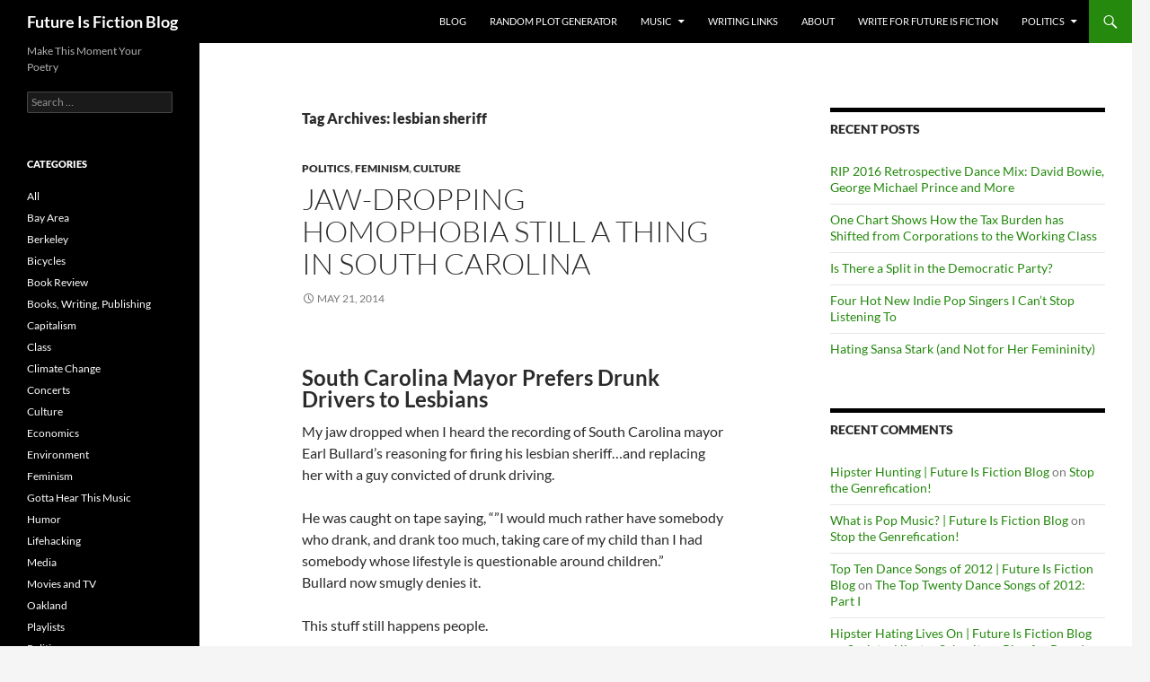

--- FILE ---
content_type: text/html; charset=UTF-8
request_url: https://futureisfiction.com/blog/tag/lesbian-sheriff/
body_size: 11257
content:
<!DOCTYPE html>
<html lang="en-US">
<head>
	<meta charset="UTF-8">
	<meta name="viewport" content="width=device-width, initial-scale=1.0">
	<title>lesbian sheriff Archives - Future Is Fiction Blog</title>
	<link rel="profile" href="https://gmpg.org/xfn/11">
	<link rel="pingback" href="https://futureisfiction.com/blog/xmlrpc.php">
	<meta name='robots' content='noindex, follow' />

	<!-- This site is optimized with the Yoast SEO plugin v20.2 - https://yoast.com/wordpress/plugins/seo/ -->
	<meta property="og:locale" content="en_US" />
	<meta property="og:type" content="article" />
	<meta property="og:title" content="lesbian sheriff Archives - Future Is Fiction Blog" />
	<meta property="og:url" content="https://futureisfiction.com/blog/tag/lesbian-sheriff/" />
	<meta property="og:site_name" content="Future Is Fiction Blog" />
	<meta name="twitter:card" content="summary_large_image" />
	<meta name="twitter:site" content="@daretoeatapeach" />
	<script type="application/ld+json" class="yoast-schema-graph">{"@context":"https://schema.org","@graph":[{"@type":"CollectionPage","@id":"https://futureisfiction.com/blog/tag/lesbian-sheriff/","url":"https://futureisfiction.com/blog/tag/lesbian-sheriff/","name":"lesbian sheriff Archives - Future Is Fiction Blog","isPartOf":{"@id":"https://futureisfiction.com/blog/#website"},"primaryImageOfPage":{"@id":"https://futureisfiction.com/blog/tag/lesbian-sheriff/#primaryimage"},"image":{"@id":"https://futureisfiction.com/blog/tag/lesbian-sheriff/#primaryimage"},"thumbnailUrl":"","breadcrumb":{"@id":"https://futureisfiction.com/blog/tag/lesbian-sheriff/#breadcrumb"},"inLanguage":"en-US"},{"@type":"ImageObject","inLanguage":"en-US","@id":"https://futureisfiction.com/blog/tag/lesbian-sheriff/#primaryimage","url":"","contentUrl":""},{"@type":"BreadcrumbList","@id":"https://futureisfiction.com/blog/tag/lesbian-sheriff/#breadcrumb","itemListElement":[{"@type":"ListItem","position":1,"name":"Home","item":"https://futureisfiction.com/blog/"},{"@type":"ListItem","position":2,"name":"lesbian sheriff"}]},{"@type":"WebSite","@id":"https://futureisfiction.com/blog/#website","url":"https://futureisfiction.com/blog/","name":"Future Is Fiction Blog","description":"Make This Moment Your Poetry","potentialAction":[{"@type":"SearchAction","target":{"@type":"EntryPoint","urlTemplate":"https://futureisfiction.com/blog/?s={search_term_string}"},"query-input":"required name=search_term_string"}],"inLanguage":"en-US"}]}</script>
	<!-- / Yoast SEO plugin. -->


<link rel="alternate" type="application/rss+xml" title="Future Is Fiction Blog &raquo; Feed" href="https://futureisfiction.com/blog/feed/" />
<link rel="alternate" type="application/rss+xml" title="Future Is Fiction Blog &raquo; Comments Feed" href="https://futureisfiction.com/blog/comments/feed/" />
<link rel="alternate" type="application/rss+xml" title="Future Is Fiction Blog &raquo; lesbian sheriff Tag Feed" href="https://futureisfiction.com/blog/tag/lesbian-sheriff/feed/" />
		<!-- This site uses the Google Analytics by ExactMetrics plugin v8.11.1 - Using Analytics tracking - https://www.exactmetrics.com/ -->
		<!-- Note: ExactMetrics is not currently configured on this site. The site owner needs to authenticate with Google Analytics in the ExactMetrics settings panel. -->
					<!-- No tracking code set -->
				<!-- / Google Analytics by ExactMetrics -->
		<style id='wp-img-auto-sizes-contain-inline-css'>
img:is([sizes=auto i],[sizes^="auto," i]){contain-intrinsic-size:3000px 1500px}
/*# sourceURL=wp-img-auto-sizes-contain-inline-css */
</style>
<style id='wp-emoji-styles-inline-css'>

	img.wp-smiley, img.emoji {
		display: inline !important;
		border: none !important;
		box-shadow: none !important;
		height: 1em !important;
		width: 1em !important;
		margin: 0 0.07em !important;
		vertical-align: -0.1em !important;
		background: none !important;
		padding: 0 !important;
	}
/*# sourceURL=wp-emoji-styles-inline-css */
</style>
<style id='wp-block-library-inline-css'>
:root{--wp-block-synced-color:#7a00df;--wp-block-synced-color--rgb:122,0,223;--wp-bound-block-color:var(--wp-block-synced-color);--wp-editor-canvas-background:#ddd;--wp-admin-theme-color:#007cba;--wp-admin-theme-color--rgb:0,124,186;--wp-admin-theme-color-darker-10:#006ba1;--wp-admin-theme-color-darker-10--rgb:0,107,160.5;--wp-admin-theme-color-darker-20:#005a87;--wp-admin-theme-color-darker-20--rgb:0,90,135;--wp-admin-border-width-focus:2px}@media (min-resolution:192dpi){:root{--wp-admin-border-width-focus:1.5px}}.wp-element-button{cursor:pointer}:root .has-very-light-gray-background-color{background-color:#eee}:root .has-very-dark-gray-background-color{background-color:#313131}:root .has-very-light-gray-color{color:#eee}:root .has-very-dark-gray-color{color:#313131}:root .has-vivid-green-cyan-to-vivid-cyan-blue-gradient-background{background:linear-gradient(135deg,#00d084,#0693e3)}:root .has-purple-crush-gradient-background{background:linear-gradient(135deg,#34e2e4,#4721fb 50%,#ab1dfe)}:root .has-hazy-dawn-gradient-background{background:linear-gradient(135deg,#faaca8,#dad0ec)}:root .has-subdued-olive-gradient-background{background:linear-gradient(135deg,#fafae1,#67a671)}:root .has-atomic-cream-gradient-background{background:linear-gradient(135deg,#fdd79a,#004a59)}:root .has-nightshade-gradient-background{background:linear-gradient(135deg,#330968,#31cdcf)}:root .has-midnight-gradient-background{background:linear-gradient(135deg,#020381,#2874fc)}:root{--wp--preset--font-size--normal:16px;--wp--preset--font-size--huge:42px}.has-regular-font-size{font-size:1em}.has-larger-font-size{font-size:2.625em}.has-normal-font-size{font-size:var(--wp--preset--font-size--normal)}.has-huge-font-size{font-size:var(--wp--preset--font-size--huge)}.has-text-align-center{text-align:center}.has-text-align-left{text-align:left}.has-text-align-right{text-align:right}.has-fit-text{white-space:nowrap!important}#end-resizable-editor-section{display:none}.aligncenter{clear:both}.items-justified-left{justify-content:flex-start}.items-justified-center{justify-content:center}.items-justified-right{justify-content:flex-end}.items-justified-space-between{justify-content:space-between}.screen-reader-text{border:0;clip-path:inset(50%);height:1px;margin:-1px;overflow:hidden;padding:0;position:absolute;width:1px;word-wrap:normal!important}.screen-reader-text:focus{background-color:#ddd;clip-path:none;color:#444;display:block;font-size:1em;height:auto;left:5px;line-height:normal;padding:15px 23px 14px;text-decoration:none;top:5px;width:auto;z-index:100000}html :where(.has-border-color){border-style:solid}html :where([style*=border-top-color]){border-top-style:solid}html :where([style*=border-right-color]){border-right-style:solid}html :where([style*=border-bottom-color]){border-bottom-style:solid}html :where([style*=border-left-color]){border-left-style:solid}html :where([style*=border-width]){border-style:solid}html :where([style*=border-top-width]){border-top-style:solid}html :where([style*=border-right-width]){border-right-style:solid}html :where([style*=border-bottom-width]){border-bottom-style:solid}html :where([style*=border-left-width]){border-left-style:solid}html :where(img[class*=wp-image-]){height:auto;max-width:100%}:where(figure){margin:0 0 1em}html :where(.is-position-sticky){--wp-admin--admin-bar--position-offset:var(--wp-admin--admin-bar--height,0px)}@media screen and (max-width:600px){html :where(.is-position-sticky){--wp-admin--admin-bar--position-offset:0px}}

/*# sourceURL=wp-block-library-inline-css */
</style><style id='global-styles-inline-css'>
:root{--wp--preset--aspect-ratio--square: 1;--wp--preset--aspect-ratio--4-3: 4/3;--wp--preset--aspect-ratio--3-4: 3/4;--wp--preset--aspect-ratio--3-2: 3/2;--wp--preset--aspect-ratio--2-3: 2/3;--wp--preset--aspect-ratio--16-9: 16/9;--wp--preset--aspect-ratio--9-16: 9/16;--wp--preset--color--black: #000;--wp--preset--color--cyan-bluish-gray: #abb8c3;--wp--preset--color--white: #fff;--wp--preset--color--pale-pink: #f78da7;--wp--preset--color--vivid-red: #cf2e2e;--wp--preset--color--luminous-vivid-orange: #ff6900;--wp--preset--color--luminous-vivid-amber: #fcb900;--wp--preset--color--light-green-cyan: #7bdcb5;--wp--preset--color--vivid-green-cyan: #00d084;--wp--preset--color--pale-cyan-blue: #8ed1fc;--wp--preset--color--vivid-cyan-blue: #0693e3;--wp--preset--color--vivid-purple: #9b51e0;--wp--preset--color--green: #24890d;--wp--preset--color--dark-gray: #2b2b2b;--wp--preset--color--medium-gray: #767676;--wp--preset--color--light-gray: #f5f5f5;--wp--preset--gradient--vivid-cyan-blue-to-vivid-purple: linear-gradient(135deg,rgb(6,147,227) 0%,rgb(155,81,224) 100%);--wp--preset--gradient--light-green-cyan-to-vivid-green-cyan: linear-gradient(135deg,rgb(122,220,180) 0%,rgb(0,208,130) 100%);--wp--preset--gradient--luminous-vivid-amber-to-luminous-vivid-orange: linear-gradient(135deg,rgb(252,185,0) 0%,rgb(255,105,0) 100%);--wp--preset--gradient--luminous-vivid-orange-to-vivid-red: linear-gradient(135deg,rgb(255,105,0) 0%,rgb(207,46,46) 100%);--wp--preset--gradient--very-light-gray-to-cyan-bluish-gray: linear-gradient(135deg,rgb(238,238,238) 0%,rgb(169,184,195) 100%);--wp--preset--gradient--cool-to-warm-spectrum: linear-gradient(135deg,rgb(74,234,220) 0%,rgb(151,120,209) 20%,rgb(207,42,186) 40%,rgb(238,44,130) 60%,rgb(251,105,98) 80%,rgb(254,248,76) 100%);--wp--preset--gradient--blush-light-purple: linear-gradient(135deg,rgb(255,206,236) 0%,rgb(152,150,240) 100%);--wp--preset--gradient--blush-bordeaux: linear-gradient(135deg,rgb(254,205,165) 0%,rgb(254,45,45) 50%,rgb(107,0,62) 100%);--wp--preset--gradient--luminous-dusk: linear-gradient(135deg,rgb(255,203,112) 0%,rgb(199,81,192) 50%,rgb(65,88,208) 100%);--wp--preset--gradient--pale-ocean: linear-gradient(135deg,rgb(255,245,203) 0%,rgb(182,227,212) 50%,rgb(51,167,181) 100%);--wp--preset--gradient--electric-grass: linear-gradient(135deg,rgb(202,248,128) 0%,rgb(113,206,126) 100%);--wp--preset--gradient--midnight: linear-gradient(135deg,rgb(2,3,129) 0%,rgb(40,116,252) 100%);--wp--preset--font-size--small: 13px;--wp--preset--font-size--medium: 20px;--wp--preset--font-size--large: 36px;--wp--preset--font-size--x-large: 42px;--wp--preset--spacing--20: 0.44rem;--wp--preset--spacing--30: 0.67rem;--wp--preset--spacing--40: 1rem;--wp--preset--spacing--50: 1.5rem;--wp--preset--spacing--60: 2.25rem;--wp--preset--spacing--70: 3.38rem;--wp--preset--spacing--80: 5.06rem;--wp--preset--shadow--natural: 6px 6px 9px rgba(0, 0, 0, 0.2);--wp--preset--shadow--deep: 12px 12px 50px rgba(0, 0, 0, 0.4);--wp--preset--shadow--sharp: 6px 6px 0px rgba(0, 0, 0, 0.2);--wp--preset--shadow--outlined: 6px 6px 0px -3px rgb(255, 255, 255), 6px 6px rgb(0, 0, 0);--wp--preset--shadow--crisp: 6px 6px 0px rgb(0, 0, 0);}:where(.is-layout-flex){gap: 0.5em;}:where(.is-layout-grid){gap: 0.5em;}body .is-layout-flex{display: flex;}.is-layout-flex{flex-wrap: wrap;align-items: center;}.is-layout-flex > :is(*, div){margin: 0;}body .is-layout-grid{display: grid;}.is-layout-grid > :is(*, div){margin: 0;}:where(.wp-block-columns.is-layout-flex){gap: 2em;}:where(.wp-block-columns.is-layout-grid){gap: 2em;}:where(.wp-block-post-template.is-layout-flex){gap: 1.25em;}:where(.wp-block-post-template.is-layout-grid){gap: 1.25em;}.has-black-color{color: var(--wp--preset--color--black) !important;}.has-cyan-bluish-gray-color{color: var(--wp--preset--color--cyan-bluish-gray) !important;}.has-white-color{color: var(--wp--preset--color--white) !important;}.has-pale-pink-color{color: var(--wp--preset--color--pale-pink) !important;}.has-vivid-red-color{color: var(--wp--preset--color--vivid-red) !important;}.has-luminous-vivid-orange-color{color: var(--wp--preset--color--luminous-vivid-orange) !important;}.has-luminous-vivid-amber-color{color: var(--wp--preset--color--luminous-vivid-amber) !important;}.has-light-green-cyan-color{color: var(--wp--preset--color--light-green-cyan) !important;}.has-vivid-green-cyan-color{color: var(--wp--preset--color--vivid-green-cyan) !important;}.has-pale-cyan-blue-color{color: var(--wp--preset--color--pale-cyan-blue) !important;}.has-vivid-cyan-blue-color{color: var(--wp--preset--color--vivid-cyan-blue) !important;}.has-vivid-purple-color{color: var(--wp--preset--color--vivid-purple) !important;}.has-black-background-color{background-color: var(--wp--preset--color--black) !important;}.has-cyan-bluish-gray-background-color{background-color: var(--wp--preset--color--cyan-bluish-gray) !important;}.has-white-background-color{background-color: var(--wp--preset--color--white) !important;}.has-pale-pink-background-color{background-color: var(--wp--preset--color--pale-pink) !important;}.has-vivid-red-background-color{background-color: var(--wp--preset--color--vivid-red) !important;}.has-luminous-vivid-orange-background-color{background-color: var(--wp--preset--color--luminous-vivid-orange) !important;}.has-luminous-vivid-amber-background-color{background-color: var(--wp--preset--color--luminous-vivid-amber) !important;}.has-light-green-cyan-background-color{background-color: var(--wp--preset--color--light-green-cyan) !important;}.has-vivid-green-cyan-background-color{background-color: var(--wp--preset--color--vivid-green-cyan) !important;}.has-pale-cyan-blue-background-color{background-color: var(--wp--preset--color--pale-cyan-blue) !important;}.has-vivid-cyan-blue-background-color{background-color: var(--wp--preset--color--vivid-cyan-blue) !important;}.has-vivid-purple-background-color{background-color: var(--wp--preset--color--vivid-purple) !important;}.has-black-border-color{border-color: var(--wp--preset--color--black) !important;}.has-cyan-bluish-gray-border-color{border-color: var(--wp--preset--color--cyan-bluish-gray) !important;}.has-white-border-color{border-color: var(--wp--preset--color--white) !important;}.has-pale-pink-border-color{border-color: var(--wp--preset--color--pale-pink) !important;}.has-vivid-red-border-color{border-color: var(--wp--preset--color--vivid-red) !important;}.has-luminous-vivid-orange-border-color{border-color: var(--wp--preset--color--luminous-vivid-orange) !important;}.has-luminous-vivid-amber-border-color{border-color: var(--wp--preset--color--luminous-vivid-amber) !important;}.has-light-green-cyan-border-color{border-color: var(--wp--preset--color--light-green-cyan) !important;}.has-vivid-green-cyan-border-color{border-color: var(--wp--preset--color--vivid-green-cyan) !important;}.has-pale-cyan-blue-border-color{border-color: var(--wp--preset--color--pale-cyan-blue) !important;}.has-vivid-cyan-blue-border-color{border-color: var(--wp--preset--color--vivid-cyan-blue) !important;}.has-vivid-purple-border-color{border-color: var(--wp--preset--color--vivid-purple) !important;}.has-vivid-cyan-blue-to-vivid-purple-gradient-background{background: var(--wp--preset--gradient--vivid-cyan-blue-to-vivid-purple) !important;}.has-light-green-cyan-to-vivid-green-cyan-gradient-background{background: var(--wp--preset--gradient--light-green-cyan-to-vivid-green-cyan) !important;}.has-luminous-vivid-amber-to-luminous-vivid-orange-gradient-background{background: var(--wp--preset--gradient--luminous-vivid-amber-to-luminous-vivid-orange) !important;}.has-luminous-vivid-orange-to-vivid-red-gradient-background{background: var(--wp--preset--gradient--luminous-vivid-orange-to-vivid-red) !important;}.has-very-light-gray-to-cyan-bluish-gray-gradient-background{background: var(--wp--preset--gradient--very-light-gray-to-cyan-bluish-gray) !important;}.has-cool-to-warm-spectrum-gradient-background{background: var(--wp--preset--gradient--cool-to-warm-spectrum) !important;}.has-blush-light-purple-gradient-background{background: var(--wp--preset--gradient--blush-light-purple) !important;}.has-blush-bordeaux-gradient-background{background: var(--wp--preset--gradient--blush-bordeaux) !important;}.has-luminous-dusk-gradient-background{background: var(--wp--preset--gradient--luminous-dusk) !important;}.has-pale-ocean-gradient-background{background: var(--wp--preset--gradient--pale-ocean) !important;}.has-electric-grass-gradient-background{background: var(--wp--preset--gradient--electric-grass) !important;}.has-midnight-gradient-background{background: var(--wp--preset--gradient--midnight) !important;}.has-small-font-size{font-size: var(--wp--preset--font-size--small) !important;}.has-medium-font-size{font-size: var(--wp--preset--font-size--medium) !important;}.has-large-font-size{font-size: var(--wp--preset--font-size--large) !important;}.has-x-large-font-size{font-size: var(--wp--preset--font-size--x-large) !important;}
/*# sourceURL=global-styles-inline-css */
</style>

<style id='classic-theme-styles-inline-css'>
/*! This file is auto-generated */
.wp-block-button__link{color:#fff;background-color:#32373c;border-radius:9999px;box-shadow:none;text-decoration:none;padding:calc(.667em + 2px) calc(1.333em + 2px);font-size:1.125em}.wp-block-file__button{background:#32373c;color:#fff;text-decoration:none}
/*# sourceURL=/wp-includes/css/classic-themes.min.css */
</style>
<link rel='stylesheet' id='dashicons-css' href='https://futureisfiction.com/blog/wp-includes/css/dashicons.min.css?ver=6.9' media='all' />
<link rel='stylesheet' id='easy-pull-quotes-css' href='https://futureisfiction.com/blog/wp-content/plugins/easy-pull-quotes/public/css/easy-pull-quotes-public.css?ver=1.0.0' media='all' />
<link rel='stylesheet' id='sb_bar-css' href='https://futureisfiction.com/blog/wp-content/plugins/swifty-bar/public/assets/css/sb-bar-public.css?ver=1.2.11' media='all' />
<link rel='stylesheet' id='orgseries-default-css-css' href='https://futureisfiction.com/blog/wp-content/plugins/organize-series/orgSeries.css?ver=6.9' media='all' />
<link rel='stylesheet' id='pps-post-list-box-frontend-css' href='https://futureisfiction.com/blog/wp-content/plugins/organize-series/addons/post-list-box/classes/../assets/css/post-list-box-frontend.css?ver=2.17.0' media='all' />
<link rel='stylesheet' id='twentyfourteen-lato-css' href='https://futureisfiction.com/blog/wp-content/themes/twentyfourteen/fonts/font-lato.css?ver=20230328' media='all' />
<link rel='stylesheet' id='genericons-css' href='https://futureisfiction.com/blog/wp-content/themes/twentyfourteen/genericons/genericons.css?ver=20251101' media='all' />
<link rel='stylesheet' id='twentyfourteen-style-css' href='https://futureisfiction.com/blog/wp-content/themes/twentyfourteen/style.css?ver=20251202' media='all' />
<link rel='stylesheet' id='twentyfourteen-block-style-css' href='https://futureisfiction.com/blog/wp-content/themes/twentyfourteen/css/blocks.css?ver=20250715' media='all' />
<link rel='stylesheet' id='pps-series-post-details-frontend-css' href='https://futureisfiction.com/blog/wp-content/plugins/organize-series/addons/post-details/assets/css/series-post-details-frontend.css?ver=2.17.0' media='all' />
<link rel='stylesheet' id='pps-series-post-navigation-frontend-css' href='https://futureisfiction.com/blog/wp-content/plugins/organize-series/addons/post-navigation/includes/../assets/css/post-navigation-frontend.css?ver=2.17.0' media='all' />
<script src="https://futureisfiction.com/blog/wp-includes/js/jquery/jquery.min.js?ver=3.7.1" id="jquery-core-js"></script>
<script src="https://futureisfiction.com/blog/wp-includes/js/jquery/jquery-migrate.min.js?ver=3.4.1" id="jquery-migrate-js"></script>
<script src="https://futureisfiction.com/blog/wp-content/plugins/sticky-menu-or-anything-on-scroll/assets/js/jq-sticky-anything.min.js?ver=2.1.1" id="stickyAnythingLib-js"></script>
<script id="sb_bar-js-extra">
var admin_urls = {"admin_ajax":"https://futureisfiction.com/blog/wp-admin/admin-ajax.php","post_id":"7493","postNonce":"a0e90b0870"};
//# sourceURL=sb_bar-js-extra
</script>
<script src="https://futureisfiction.com/blog/wp-content/plugins/swifty-bar/public/assets/js/sb-bar-public.js?ver=1.2.11" id="sb_bar-js"></script>
<script src="https://futureisfiction.com/blog/wp-content/themes/twentyfourteen/js/functions.js?ver=20250729" id="twentyfourteen-script-js" defer data-wp-strategy="defer"></script>
<link rel="https://api.w.org/" href="https://futureisfiction.com/blog/wp-json/" /><link rel="alternate" title="JSON" type="application/json" href="https://futureisfiction.com/blog/wp-json/wp/v2/tags/544" /><link rel="EditURI" type="application/rsd+xml" title="RSD" href="https://futureisfiction.com/blog/xmlrpc.php?rsd" />
<meta name="generator" content="WordPress 6.9" />
<style>.recentcomments a{display:inline !important;padding:0 !important;margin:0 !important;}</style></head>

<body class="archive tag tag-lesbian-sheriff tag-544 wp-embed-responsive wp-theme-twentyfourteen masthead-fixed list-view footer-widgets">
<a class="screen-reader-text skip-link" href="#content">
	Skip to content</a>
<div id="page" class="hfeed site">
		
	<header id="masthead" class="site-header">
		<div class="header-main">
							<h1 class="site-title"><a href="https://futureisfiction.com/blog/" rel="home" >Future Is Fiction Blog</a></h1>
			
			<div class="search-toggle">
				<a href="#search-container" class="screen-reader-text" aria-expanded="false" aria-controls="search-container">
					Search				</a>
			</div>

			<nav id="primary-navigation" class="site-navigation primary-navigation">
				<button class="menu-toggle">Primary Menu</button>
				<div class="menu-navigation-container"><ul id="primary-menu" class="nav-menu"><li id="menu-item-9" class="menu-item menu-item-type-custom menu-item-object-custom menu-item-home menu-item-9"><a href="https://futureisfiction.com/blog">Blog</a></li>
<li id="menu-item-7" class="menu-item menu-item-type-custom menu-item-object-custom menu-item-7"><a href="https://futureisfiction.com/plotpoints/">Random Plot Generator</a></li>
<li id="menu-item-14896" class="menu-item menu-item-type-post_type menu-item-object-page menu-item-has-children menu-item-14896"><a href="https://futureisfiction.com/blog/you-gotta-hear-this-music/">Music</a>
<ul class="sub-menu">
	<li id="menu-item-16906" class="menu-item menu-item-type-taxonomy menu-item-object-category menu-item-has-children menu-item-16906"><a href="https://futureisfiction.com/blog/category/music/">Worth Repeating</a>
	<ul class="sub-menu">
		<li id="menu-item-16907" class="menu-item menu-item-type-taxonomy menu-item-object-category menu-item-16907"><a href="https://futureisfiction.com/blog/category/music/concerts/">Concerts</a></li>
		<li id="menu-item-16908" class="menu-item menu-item-type-taxonomy menu-item-object-category menu-item-16908"><a href="https://futureisfiction.com/blog/category/music/playlist/">Playlists</a></li>
		<li id="menu-item-16909" class="menu-item menu-item-type-taxonomy menu-item-object-category menu-item-16909"><a href="https://futureisfiction.com/blog/category/music/radio/">Radio</a></li>
	</ul>
</li>
</ul>
</li>
<li id="menu-item-14893" class="menu-item menu-item-type-post_type menu-item-object-page menu-item-14893"><a href="https://futureisfiction.com/blog/writing-links/">Writing Links</a></li>
<li id="menu-item-14894" class="menu-item menu-item-type-post_type menu-item-object-page menu-item-14894"><a href="https://futureisfiction.com/blog/about/">About</a></li>
<li id="menu-item-12167" class="menu-item menu-item-type-post_type menu-item-object-page menu-item-12167"><a href="https://futureisfiction.com/blog/write-for-future-is-fiction/">Write for Future Is Fiction</a></li>
<li id="menu-item-17047" class="menu-item menu-item-type-taxonomy menu-item-object-category menu-item-has-children menu-item-17047"><a href="https://futureisfiction.com/blog/category/politics/">Politics</a>
<ul class="sub-menu">
	<li id="menu-item-17048" class="menu-item menu-item-type-taxonomy menu-item-object-category menu-item-17048"><a href="https://futureisfiction.com/blog/category/politics/capitalism/">Capitalism</a></li>
	<li id="menu-item-17049" class="menu-item menu-item-type-taxonomy menu-item-object-category menu-item-17049"><a href="https://futureisfiction.com/blog/category/politics/class/">Class</a></li>
	<li id="menu-item-17050" class="menu-item menu-item-type-taxonomy menu-item-object-category menu-item-17050"><a href="https://futureisfiction.com/blog/category/politics/climate-change/">Climate Change</a></li>
	<li id="menu-item-17051" class="menu-item menu-item-type-taxonomy menu-item-object-category menu-item-17051"><a href="https://futureisfiction.com/blog/category/politics/economics/">Economics</a></li>
	<li id="menu-item-17052" class="menu-item menu-item-type-taxonomy menu-item-object-category menu-item-17052"><a href="https://futureisfiction.com/blog/category/politics/environment/">Environment</a></li>
	<li id="menu-item-17053" class="menu-item menu-item-type-taxonomy menu-item-object-category menu-item-17053"><a href="https://futureisfiction.com/blog/category/politics/womens-rights/">Feminism</a></li>
	<li id="menu-item-17054" class="menu-item menu-item-type-taxonomy menu-item-object-category menu-item-17054"><a href="https://futureisfiction.com/blog/category/politics/media/">Media</a></li>
	<li id="menu-item-17055" class="menu-item menu-item-type-taxonomy menu-item-object-category menu-item-17055"><a href="https://futureisfiction.com/blog/category/politics/racism/">Racism</a></li>
</ul>
</li>
</ul></div>			</nav>
		</div>

		<div id="search-container" class="search-box-wrapper hide">
			<div class="search-box">
				<form role="search" method="get" class="search-form" action="https://futureisfiction.com/blog/">
				<label>
					<span class="screen-reader-text">Search for:</span>
					<input type="search" class="search-field" placeholder="Search &hellip;" value="" name="s" />
				</label>
				<input type="submit" class="search-submit" value="Search" />
			</form>			</div>
		</div>
	</header><!-- #masthead -->

	<div id="main" class="site-main">

	<section id="primary" class="content-area">
		<div id="content" class="site-content" role="main">

			
			<header class="archive-header">
				<h1 class="archive-title">
				Tag Archives: lesbian sheriff				</h1>

							</header><!-- .archive-header -->

				
<article id="post-7493" class="post-7493 post type-post status-publish format-standard has-post-thumbnail hentry category-politics category-womens-rights category-culture tag-earl-bullard tag-homophobia tag-homophobic-mayor tag-lesbian-sheriff tag-lgbt tag-queer tag-south-carolina">
	
	<a class="post-thumbnail" href="https://futureisfiction.com/blog/south-carolina-mayor-daily-show/" aria-hidden="true">
				</a>

			
	<header class="entry-header">
				<div class="entry-meta">
			<span class="cat-links"><a href="https://futureisfiction.com/blog/category/politics/" rel="category tag">Politics</a>, <a href="https://futureisfiction.com/blog/category/politics/womens-rights/" rel="category tag">Feminism</a>, <a href="https://futureisfiction.com/blog/category/culture/" rel="category tag">Culture</a></span>
		</div>
			<h1 class="entry-title"><a href="https://futureisfiction.com/blog/south-carolina-mayor-daily-show/" rel="bookmark">Jaw-Dropping Homophobia Still a Thing in South Carolina</a></h1>
		<div class="entry-meta">
			<span class="entry-date"><a href="https://futureisfiction.com/blog/south-carolina-mayor-daily-show/" rel="bookmark"><time class="entry-date" datetime="2014-05-21T22:37:58-08:00">May 21, 2014</time></a></span> <span class="byline"><span class="author vcard"><a class="url fn n" href="https://futureisfiction.com/blog/author/daretoeatapeach/" rel="author">Karma</a></span></span>		</div><!-- .entry-meta -->
	</header><!-- .entry-header -->

		<div class="entry-content">
		<div class="ttr_start"></div><h2>South Carolina Mayor Prefers Drunk Drivers to Lesbians</h2>
<p>My jaw dropped when I heard the recording of South Carolina mayor Earl Bullard&#8217;s reasoning for firing his lesbian sheriff&#8230;and replacing her with a guy convicted of drunk driving.</p>
<p>He was caught on tape saying, &#8220;&#8221;I would much rather have somebody who drank, and drank too much, taking care of my child than I had somebody whose lifestyle is questionable around children.&#8221; Bullard now smugly denies it.</p>
<p>This stuff still happens people.</p>
<div style="background-color: #000000; width: 520px;">
<div style="padding: 4px;"><iframe src="http://media.mtvnservices.com/embed/mgid:arc:video:thedailyshow.com:b9f98ac6-8e0b-4e3e-a458-f107ea68ab52" width="512" height="288" frameborder="0"></iframe></p>
<p style="text-align: left; background-color: #ffffff; padding: 4px; margin-top: 4px; margin-bottom: 0px; font-family: Arial, Helvetica, sans-serif; font-size: 12px;"><b><a href="http://thedailyshow.cc.com/">The Daily Show</a></b><br />
Get More: <a href="http://thedailyshow.cc.com/full-episodes/">Daily Show Full Episodes</a>,<a href="http://www.facebook.com/thedailyshow">The Daily Show on Facebook</a>,<a href="http://thedailyshow.cc.com/videos">Daily Show Video Archive</a></p>
</div>
</div>
<p>&nbsp;</p>
<p>Here&#8217;s a handy image quote I made so you can easily share this odious quote with all your fake Internet friends.</p>
<figure id="attachment_7494" aria-describedby="caption-attachment-7494" style="width: 650px" class="wp-caption aligncenter"><a href="https://futureisfiction.com/blog/wp-content/uploads/2014/05/rather-have-somebody-who-drank-too-much-take-care-of-my-child-than-questionable-to-children.jpg"><img fetchpriority="high" decoding="async" class="size-full wp-image-7494" src="https://futureisfiction.com/blog/wp-content/uploads/2014/05/rather-have-somebody-who-drank-too-much-take-care-of-my-child-than-questionable-to-children.jpg" alt="&quot;I would much rather have sombeody who drank, and drank too much, taking care of my child than I had somebody whose lifestyle is questionable around children.&quot;" width="650" height="364" /></a><figcaption id="caption-attachment-7494" class="wp-caption-text">Tell us how you really feel, Ed</figcaption></figure>
<p>&nbsp;</p>
<div class="ttr_end"></div>	</div><!-- .entry-content -->
	
	<footer class="entry-meta"><span class="tag-links"><a href="https://futureisfiction.com/blog/tag/earl-bullard/" rel="tag">Earl Bullard</a><a href="https://futureisfiction.com/blog/tag/homophobia/" rel="tag">homophobia</a><a href="https://futureisfiction.com/blog/tag/homophobic-mayor/" rel="tag">homophobic mayor</a><a href="https://futureisfiction.com/blog/tag/lesbian-sheriff/" rel="tag">lesbian sheriff</a><a href="https://futureisfiction.com/blog/tag/lgbt/" rel="tag">lgbt</a><a href="https://futureisfiction.com/blog/tag/queer/" rel="tag">queer</a><a href="https://futureisfiction.com/blog/tag/south-carolina/" rel="tag">South Carolina</a></span></footer></article><!-- #post-7493 -->
		</div><!-- #content -->
	</section><!-- #primary -->

<div id="content-sidebar" class="content-sidebar widget-area" role="complementary">
	
		<aside id="recent-posts-2" class="widget widget_recent_entries">
		<h1 class="widget-title">Recent Posts</h1><nav aria-label="Recent Posts">
		<ul>
											<li>
					<a href="https://futureisfiction.com/blog/rip-2016-retrospective-dance-mix/">RIP 2016 Retrospective Dance Mix: David Bowie, George Michael Prince and More</a>
									</li>
											<li>
					<a href="https://futureisfiction.com/blog/one-chart-shows-how-the-tax-burden-has-shifted-from-corporations-to-the-working-class/">One Chart Shows How the Tax Burden has Shifted from Corporations to the Working Class</a>
									</li>
											<li>
					<a href="https://futureisfiction.com/blog/is-there-a-split-in-the-democratic-party/">Is There a Split in the Democratic Party?</a>
									</li>
											<li>
					<a href="https://futureisfiction.com/blog/four-hot-new-indie-pop-singers-i-cant-stop-listening-to/">Four Hot New Indie Pop Singers I Can&#8217;t Stop Listening To</a>
									</li>
											<li>
					<a href="https://futureisfiction.com/blog/hating-sansa-stark-not-her-femininity/">Hating Sansa Stark (and Not for Her Femininity)</a>
									</li>
					</ul>

		</nav></aside><aside id="recent-comments-2" class="widget widget_recent_comments"><h1 class="widget-title">Recent Comments</h1><nav aria-label="Recent Comments"><ul id="recentcomments"><li class="recentcomments"><span class="comment-author-link"><a href="https://futureisfiction.com/blog/hipster-hunting/" class="url" rel="ugc">Hipster Hunting | Future Is Fiction Blog</a></span> on <a href="https://futureisfiction.com/blog/stop-the-genrefication/#comment-15559">Stop the Genrefication!</a></li><li class="recentcomments"><span class="comment-author-link"><a href="https://futureisfiction.com/blog/what-is-pop-music/" class="url" rel="ugc">What is Pop Music? | Future Is Fiction Blog</a></span> on <a href="https://futureisfiction.com/blog/stop-the-genrefication/#comment-15558">Stop the Genrefication!</a></li><li class="recentcomments"><span class="comment-author-link"><a href="https://futureisfiction.com/blog/top-dance-songs-2012/" class="url" rel="ugc">Top Ten Dance Songs of 2012 | Future Is Fiction Blog</a></span> on <a href="https://futureisfiction.com/blog/the-top-twenty-dance-songs-of-2012-part-i/#comment-15557">The Top Twenty Dance Songs of 2012: Part I</a></li><li class="recentcomments"><span class="comment-author-link"><a href="https://futureisfiction.com/blog/hipster-hating-lives-on/" class="url" rel="ugc">Hipster Hating Lives On | Future Is Fiction Blog</a></span> on <a href="https://futureisfiction.com/blog/society-hipster-subculture-ripe-for-parody-time/#comment-15556">Society: Hipster Subculture Ripe for Parody &#8211; TIME</a></li><li class="recentcomments"><span class="comment-author-link"><a href="https://futureisfiction.com/blog/reverse-word-count/" class="url" rel="ugc">Reverse Word Count | Future Is Fiction Blog</a></span> on <a href="https://futureisfiction.com/blog/one-writers-process/#comment-15555">One Writer&#8217;s Process</a></li></ul></nav></aside></div><!-- #content-sidebar -->
<div id="secondary">
		<h2 class="site-description">Make This Moment Your Poetry</h2>
	
	
		<div id="primary-sidebar" class="primary-sidebar widget-area" role="complementary">
		<aside id="search-2" class="widget widget_search"><form role="search" method="get" class="search-form" action="https://futureisfiction.com/blog/">
				<label>
					<span class="screen-reader-text">Search for:</span>
					<input type="search" class="search-field" placeholder="Search &hellip;" value="" name="s" />
				</label>
				<input type="submit" class="search-submit" value="Search" />
			</form></aside><aside id="categories-2" class="widget widget_categories"><h1 class="widget-title">Categories</h1><nav aria-label="Categories">
			<ul>
					<li class="cat-item cat-item-2"><a href="https://futureisfiction.com/blog/category/life/">All</a>
</li>
	<li class="cat-item cat-item-3"><a href="https://futureisfiction.com/blog/category/bay-is-better-blog/">Bay Area</a>
</li>
	<li class="cat-item cat-item-4"><a href="https://futureisfiction.com/blog/category/bay-is-better-blog/berkeley-bay-is-better-blog/">Berkeley</a>
</li>
	<li class="cat-item cat-item-21"><a href="https://futureisfiction.com/blog/category/culture/bicycles/">Bicycles</a>
</li>
	<li class="cat-item cat-item-22"><a href="https://futureisfiction.com/blog/category/books/book-review-books/">Book Review</a>
</li>
	<li class="cat-item cat-item-5"><a href="https://futureisfiction.com/blog/category/books/">Books, Writing, Publishing</a>
</li>
	<li class="cat-item cat-item-23"><a href="https://futureisfiction.com/blog/category/politics/capitalism/">Capitalism</a>
</li>
	<li class="cat-item cat-item-24"><a href="https://futureisfiction.com/blog/category/politics/class/">Class</a>
</li>
	<li class="cat-item cat-item-25"><a href="https://futureisfiction.com/blog/category/politics/climate-change/">Climate Change</a>
</li>
	<li class="cat-item cat-item-26"><a href="https://futureisfiction.com/blog/category/music/concerts/">Concerts</a>
</li>
	<li class="cat-item cat-item-6"><a href="https://futureisfiction.com/blog/category/culture/">Culture</a>
</li>
	<li class="cat-item cat-item-27"><a href="https://futureisfiction.com/blog/category/politics/economics/">Economics</a>
</li>
	<li class="cat-item cat-item-28"><a href="https://futureisfiction.com/blog/category/politics/environment/">Environment</a>
</li>
	<li class="cat-item cat-item-29"><a href="https://futureisfiction.com/blog/category/politics/womens-rights/">Feminism</a>
</li>
	<li class="cat-item cat-item-7"><a href="https://futureisfiction.com/blog/category/music/">Gotta Hear This Music</a>
</li>
	<li class="cat-item cat-item-8"><a href="https://futureisfiction.com/blog/category/culture/humor/">Humor</a>
</li>
	<li class="cat-item cat-item-9"><a href="https://futureisfiction.com/blog/category/culture/lifehacking/">Lifehacking</a>
</li>
	<li class="cat-item cat-item-30"><a href="https://futureisfiction.com/blog/category/politics/media/">Media</a>
</li>
	<li class="cat-item cat-item-10"><a href="https://futureisfiction.com/blog/category/culture/movies/">Movies and TV</a>
</li>
	<li class="cat-item cat-item-11"><a href="https://futureisfiction.com/blog/category/bay-is-better-blog/oakland-bay-is-better-blog/">Oakland</a>
</li>
	<li class="cat-item cat-item-12"><a href="https://futureisfiction.com/blog/category/music/playlist/">Playlists</a>
</li>
	<li class="cat-item cat-item-13"><a href="https://futureisfiction.com/blog/category/politics/">Politics</a>
</li>
	<li class="cat-item cat-item-14"><a href="https://futureisfiction.com/blog/category/books/publishing/">Publishing:</a>
</li>
	<li class="cat-item cat-item-15"><a href="https://futureisfiction.com/blog/category/politics/racism/">Racism</a>
</li>
	<li class="cat-item cat-item-16"><a href="https://futureisfiction.com/blog/category/music/radio/">Radio</a>
</li>
	<li class="cat-item cat-item-17"><a href="https://futureisfiction.com/blog/category/bay-is-better-blog/san-francisco/">San Francisco</a>
</li>
	<li class="cat-item cat-item-18"><a href="https://futureisfiction.com/blog/category/tech/">Tech</a>
</li>
	<li class="cat-item cat-item-1"><a href="https://futureisfiction.com/blog/category/uncategorized/">Uncategorized</a>
</li>
	<li class="cat-item cat-item-19"><a href="https://futureisfiction.com/blog/category/books/writers/">Writers</a>
</li>
	<li class="cat-item cat-item-20"><a href="https://futureisfiction.com/blog/category/books/writing/">Writing</a>
</li>
			</ul>

			</nav></aside>	</div><!-- #primary-sidebar -->
	</div><!-- #secondary -->

		</div><!-- #main -->

		<footer id="colophon" class="site-footer">

			
<div id="supplementary">
	<div id="footer-sidebar" class="footer-sidebar widget-area" role="complementary">
		<aside id="archives-2" class="widget widget_archive"><h1 class="widget-title">Archives</h1><nav aria-label="Archives">
			<ul>
					<li><a href='https://futureisfiction.com/blog/2017/01/'>January 2017</a></li>
	<li><a href='https://futureisfiction.com/blog/2016/10/'>October 2016</a></li>
	<li><a href='https://futureisfiction.com/blog/2016/05/'>May 2016</a></li>
	<li><a href='https://futureisfiction.com/blog/2015/08/'>August 2015</a></li>
	<li><a href='https://futureisfiction.com/blog/2015/04/'>April 2015</a></li>
	<li><a href='https://futureisfiction.com/blog/2015/01/'>January 2015</a></li>
	<li><a href='https://futureisfiction.com/blog/2014/12/'>December 2014</a></li>
	<li><a href='https://futureisfiction.com/blog/2014/11/'>November 2014</a></li>
	<li><a href='https://futureisfiction.com/blog/2014/10/'>October 2014</a></li>
	<li><a href='https://futureisfiction.com/blog/2014/09/'>September 2014</a></li>
	<li><a href='https://futureisfiction.com/blog/2014/06/'>June 2014</a></li>
	<li><a href='https://futureisfiction.com/blog/2014/05/'>May 2014</a></li>
	<li><a href='https://futureisfiction.com/blog/2014/04/'>April 2014</a></li>
	<li><a href='https://futureisfiction.com/blog/2014/03/'>March 2014</a></li>
	<li><a href='https://futureisfiction.com/blog/2014/02/'>February 2014</a></li>
	<li><a href='https://futureisfiction.com/blog/2013/12/'>December 2013</a></li>
	<li><a href='https://futureisfiction.com/blog/2013/11/'>November 2013</a></li>
	<li><a href='https://futureisfiction.com/blog/2013/10/'>October 2013</a></li>
	<li><a href='https://futureisfiction.com/blog/2013/09/'>September 2013</a></li>
	<li><a href='https://futureisfiction.com/blog/2013/08/'>August 2013</a></li>
	<li><a href='https://futureisfiction.com/blog/2013/07/'>July 2013</a></li>
	<li><a href='https://futureisfiction.com/blog/2013/06/'>June 2013</a></li>
	<li><a href='https://futureisfiction.com/blog/2013/05/'>May 2013</a></li>
	<li><a href='https://futureisfiction.com/blog/2013/03/'>March 2013</a></li>
	<li><a href='https://futureisfiction.com/blog/2013/02/'>February 2013</a></li>
	<li><a href='https://futureisfiction.com/blog/2013/01/'>January 2013</a></li>
	<li><a href='https://futureisfiction.com/blog/2012/12/'>December 2012</a></li>
	<li><a href='https://futureisfiction.com/blog/2012/09/'>September 2012</a></li>
	<li><a href='https://futureisfiction.com/blog/2012/08/'>August 2012</a></li>
	<li><a href='https://futureisfiction.com/blog/2012/07/'>July 2012</a></li>
	<li><a href='https://futureisfiction.com/blog/2012/05/'>May 2012</a></li>
	<li><a href='https://futureisfiction.com/blog/2012/04/'>April 2012</a></li>
	<li><a href='https://futureisfiction.com/blog/2012/03/'>March 2012</a></li>
	<li><a href='https://futureisfiction.com/blog/2012/02/'>February 2012</a></li>
	<li><a href='https://futureisfiction.com/blog/2012/01/'>January 2012</a></li>
	<li><a href='https://futureisfiction.com/blog/2011/12/'>December 2011</a></li>
	<li><a href='https://futureisfiction.com/blog/2011/11/'>November 2011</a></li>
	<li><a href='https://futureisfiction.com/blog/2011/10/'>October 2011</a></li>
	<li><a href='https://futureisfiction.com/blog/2011/09/'>September 2011</a></li>
	<li><a href='https://futureisfiction.com/blog/2011/08/'>August 2011</a></li>
	<li><a href='https://futureisfiction.com/blog/2011/06/'>June 2011</a></li>
	<li><a href='https://futureisfiction.com/blog/2011/05/'>May 2011</a></li>
	<li><a href='https://futureisfiction.com/blog/2011/04/'>April 2011</a></li>
	<li><a href='https://futureisfiction.com/blog/2011/03/'>March 2011</a></li>
	<li><a href='https://futureisfiction.com/blog/2011/02/'>February 2011</a></li>
	<li><a href='https://futureisfiction.com/blog/2011/01/'>January 2011</a></li>
	<li><a href='https://futureisfiction.com/blog/2010/12/'>December 2010</a></li>
	<li><a href='https://futureisfiction.com/blog/2010/11/'>November 2010</a></li>
	<li><a href='https://futureisfiction.com/blog/2010/09/'>September 2010</a></li>
	<li><a href='https://futureisfiction.com/blog/2010/08/'>August 2010</a></li>
	<li><a href='https://futureisfiction.com/blog/2010/07/'>July 2010</a></li>
	<li><a href='https://futureisfiction.com/blog/2010/06/'>June 2010</a></li>
	<li><a href='https://futureisfiction.com/blog/2010/05/'>May 2010</a></li>
	<li><a href='https://futureisfiction.com/blog/2010/04/'>April 2010</a></li>
	<li><a href='https://futureisfiction.com/blog/2010/03/'>March 2010</a></li>
	<li><a href='https://futureisfiction.com/blog/2010/02/'>February 2010</a></li>
	<li><a href='https://futureisfiction.com/blog/2010/01/'>January 2010</a></li>
	<li><a href='https://futureisfiction.com/blog/2009/12/'>December 2009</a></li>
	<li><a href='https://futureisfiction.com/blog/2009/11/'>November 2009</a></li>
	<li><a href='https://futureisfiction.com/blog/2009/10/'>October 2009</a></li>
	<li><a href='https://futureisfiction.com/blog/2009/09/'>September 2009</a></li>
	<li><a href='https://futureisfiction.com/blog/2008/08/'>August 2008</a></li>
	<li><a href='https://futureisfiction.com/blog/2008/07/'>July 2008</a></li>
	<li><a href='https://futureisfiction.com/blog/2008/06/'>June 2008</a></li>
	<li><a href='https://futureisfiction.com/blog/2008/03/'>March 2008</a></li>
	<li><a href='https://futureisfiction.com/blog/2008/02/'>February 2008</a></li>
	<li><a href='https://futureisfiction.com/blog/2008/01/'>January 2008</a></li>
	<li><a href='https://futureisfiction.com/blog/2007/12/'>December 2007</a></li>
	<li><a href='https://futureisfiction.com/blog/2007/11/'>November 2007</a></li>
	<li><a href='https://futureisfiction.com/blog/2007/10/'>October 2007</a></li>
	<li><a href='https://futureisfiction.com/blog/2007/09/'>September 2007</a></li>
	<li><a href='https://futureisfiction.com/blog/2007/08/'>August 2007</a></li>
	<li><a href='https://futureisfiction.com/blog/2007/07/'>July 2007</a></li>
	<li><a href='https://futureisfiction.com/blog/2007/06/'>June 2007</a></li>
	<li><a href='https://futureisfiction.com/blog/2007/05/'>May 2007</a></li>
	<li><a href='https://futureisfiction.com/blog/2007/04/'>April 2007</a></li>
	<li><a href='https://futureisfiction.com/blog/2007/03/'>March 2007</a></li>
	<li><a href='https://futureisfiction.com/blog/2007/02/'>February 2007</a></li>
	<li><a href='https://futureisfiction.com/blog/2007/01/'>January 2007</a></li>
	<li><a href='https://futureisfiction.com/blog/2006/12/'>December 2006</a></li>
	<li><a href='https://futureisfiction.com/blog/2006/11/'>November 2006</a></li>
	<li><a href='https://futureisfiction.com/blog/2006/10/'>October 2006</a></li>
	<li><a href='https://futureisfiction.com/blog/2006/09/'>September 2006</a></li>
	<li><a href='https://futureisfiction.com/blog/2006/08/'>August 2006</a></li>
	<li><a href='https://futureisfiction.com/blog/2006/07/'>July 2006</a></li>
	<li><a href='https://futureisfiction.com/blog/2006/05/'>May 2006</a></li>
	<li><a href='https://futureisfiction.com/blog/2006/04/'>April 2006</a></li>
	<li><a href='https://futureisfiction.com/blog/2004/04/'>April 2004</a></li>
			</ul>

			</nav></aside>	</div><!-- #footer-sidebar -->
</div><!-- #supplementary -->

			<div class="site-info">
												<a href="https://wordpress.org/" class="imprint">
					Proudly powered by WordPress				</a>
			</div><!-- .site-info -->
		</footer><!-- #colophon -->
	</div><!-- #page -->

					<script type='text/javascript'><!--
			var seriesdropdown = document.getElementById("orgseries_dropdown");
			if (seriesdropdown) {
			 function onSeriesChange() {
					if ( seriesdropdown.options[seriesdropdown.selectedIndex].value != ( 0 || -1 ) ) {
						location.href = "https://futureisfiction.com/blog/series/"+seriesdropdown.options[seriesdropdown.selectedIndex].value;
					}
				}
				seriesdropdown.onchange = onSeriesChange;
			}
			--></script>
			<script type="speculationrules">
{"prefetch":[{"source":"document","where":{"and":[{"href_matches":"/blog/*"},{"not":{"href_matches":["/blog/wp-*.php","/blog/wp-admin/*","/blog/wp-content/uploads/*","/blog/wp-content/*","/blog/wp-content/plugins/*","/blog/wp-content/themes/twentyfourteen/*","/blog/*\\?(.+)"]}},{"not":{"selector_matches":"a[rel~=\"nofollow\"]"}},{"not":{"selector_matches":".no-prefetch, .no-prefetch a"}}]},"eagerness":"conservative"}]}
</script>
<script id="stickThis-js-extra">
var sticky_anything_engage = {"element":"","topspace":"0","minscreenwidth":"0","maxscreenwidth":"999999","zindex":"1","legacymode":"","dynamicmode":"","debugmode":"","pushup":"","adminbar":"1"};
//# sourceURL=stickThis-js-extra
</script>
<script src="https://futureisfiction.com/blog/wp-content/plugins/sticky-menu-or-anything-on-scroll/assets/js/stickThis.js?ver=2.1.1" id="stickThis-js"></script>
<script src="https://futureisfiction.com/blog/wp-includes/js/imagesloaded.min.js?ver=5.0.0" id="imagesloaded-js"></script>
<script src="https://futureisfiction.com/blog/wp-includes/js/masonry.min.js?ver=4.2.2" id="masonry-js"></script>
<script src="https://futureisfiction.com/blog/wp-includes/js/jquery/jquery.masonry.min.js?ver=3.1.2b" id="jquery-masonry-js"></script>
<script id="wp-emoji-settings" type="application/json">
{"baseUrl":"https://s.w.org/images/core/emoji/17.0.2/72x72/","ext":".png","svgUrl":"https://s.w.org/images/core/emoji/17.0.2/svg/","svgExt":".svg","source":{"concatemoji":"https://futureisfiction.com/blog/wp-includes/js/wp-emoji-release.min.js?ver=6.9"}}
</script>
<script type="module">
/*! This file is auto-generated */
const a=JSON.parse(document.getElementById("wp-emoji-settings").textContent),o=(window._wpemojiSettings=a,"wpEmojiSettingsSupports"),s=["flag","emoji"];function i(e){try{var t={supportTests:e,timestamp:(new Date).valueOf()};sessionStorage.setItem(o,JSON.stringify(t))}catch(e){}}function c(e,t,n){e.clearRect(0,0,e.canvas.width,e.canvas.height),e.fillText(t,0,0);t=new Uint32Array(e.getImageData(0,0,e.canvas.width,e.canvas.height).data);e.clearRect(0,0,e.canvas.width,e.canvas.height),e.fillText(n,0,0);const a=new Uint32Array(e.getImageData(0,0,e.canvas.width,e.canvas.height).data);return t.every((e,t)=>e===a[t])}function p(e,t){e.clearRect(0,0,e.canvas.width,e.canvas.height),e.fillText(t,0,0);var n=e.getImageData(16,16,1,1);for(let e=0;e<n.data.length;e++)if(0!==n.data[e])return!1;return!0}function u(e,t,n,a){switch(t){case"flag":return n(e,"\ud83c\udff3\ufe0f\u200d\u26a7\ufe0f","\ud83c\udff3\ufe0f\u200b\u26a7\ufe0f")?!1:!n(e,"\ud83c\udde8\ud83c\uddf6","\ud83c\udde8\u200b\ud83c\uddf6")&&!n(e,"\ud83c\udff4\udb40\udc67\udb40\udc62\udb40\udc65\udb40\udc6e\udb40\udc67\udb40\udc7f","\ud83c\udff4\u200b\udb40\udc67\u200b\udb40\udc62\u200b\udb40\udc65\u200b\udb40\udc6e\u200b\udb40\udc67\u200b\udb40\udc7f");case"emoji":return!a(e,"\ud83e\u1fac8")}return!1}function f(e,t,n,a){let r;const o=(r="undefined"!=typeof WorkerGlobalScope&&self instanceof WorkerGlobalScope?new OffscreenCanvas(300,150):document.createElement("canvas")).getContext("2d",{willReadFrequently:!0}),s=(o.textBaseline="top",o.font="600 32px Arial",{});return e.forEach(e=>{s[e]=t(o,e,n,a)}),s}function r(e){var t=document.createElement("script");t.src=e,t.defer=!0,document.head.appendChild(t)}a.supports={everything:!0,everythingExceptFlag:!0},new Promise(t=>{let n=function(){try{var e=JSON.parse(sessionStorage.getItem(o));if("object"==typeof e&&"number"==typeof e.timestamp&&(new Date).valueOf()<e.timestamp+604800&&"object"==typeof e.supportTests)return e.supportTests}catch(e){}return null}();if(!n){if("undefined"!=typeof Worker&&"undefined"!=typeof OffscreenCanvas&&"undefined"!=typeof URL&&URL.createObjectURL&&"undefined"!=typeof Blob)try{var e="postMessage("+f.toString()+"("+[JSON.stringify(s),u.toString(),c.toString(),p.toString()].join(",")+"));",a=new Blob([e],{type:"text/javascript"});const r=new Worker(URL.createObjectURL(a),{name:"wpTestEmojiSupports"});return void(r.onmessage=e=>{i(n=e.data),r.terminate(),t(n)})}catch(e){}i(n=f(s,u,c,p))}t(n)}).then(e=>{for(const n in e)a.supports[n]=e[n],a.supports.everything=a.supports.everything&&a.supports[n],"flag"!==n&&(a.supports.everythingExceptFlag=a.supports.everythingExceptFlag&&a.supports[n]);var t;a.supports.everythingExceptFlag=a.supports.everythingExceptFlag&&!a.supports.flag,a.supports.everything||((t=a.source||{}).concatemoji?r(t.concatemoji):t.wpemoji&&t.twemoji&&(r(t.twemoji),r(t.wpemoji)))});
//# sourceURL=https://futureisfiction.com/blog/wp-includes/js/wp-emoji-loader.min.js
</script>
</body>
</html>
